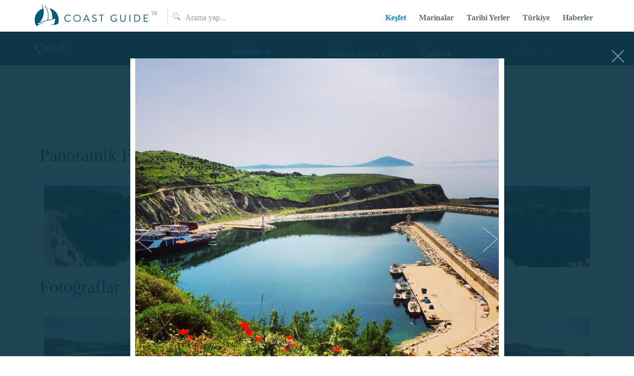

--- FILE ---
content_type: text/html; charset=UTF-8
request_url: https://www.coastguidetr.com/tr/fotograflar/50016/cinarli/theather/7f5c0d1922e43c83556f10ab5ca12821_m
body_size: 8276
content:
<!DOCTYPE html>
<html prefix="og: http://ogp.me/ns#" class="no-js" lang="tr">
<head>
	<!-- Google tag (gtag.js) -->
	<script async src="https://www.googletagmanager.com/gtag/js?id=G-WWLJBPBGJ9"></script>
	<script>
		window.dataLayer = window.dataLayer || [];
		function gtag(){dataLayer.push(arguments);}
		gtag('js', new Date());

		gtag('config', 'G-WWLJBPBGJ9');
	</script>
	<title>Çınarlı Fotoğraflar - Coast Guide TR</title>
	<meta charset="utf-8">
	<meta http-equiv="X-UA-Compatible" content="IE=edge">
	<meta name="viewport" content="width=device-width, initial-scale=1, maximum-scale=1">
	<meta name="author" content="Coast Guide TR">
	<meta name="description" content="Türkiye'nin dijital kıyı rehberi. Denizcilerin ihtiyaç duyabileceği tüm bilgiler, görseller, deniz haritaları ve imkanlar ve daha fazlası Coast Guide TR'de. Türkiye kıyılarını keşfetmek Coast Guide TR ile çok kolay." lang="tr">
	<meta name="keywords" content="fotoğraf,panoramik fotoğraf">
	<meta property="fb:app_id" content="200216430015026" />
	<meta property="og:site_name" content="Coast Guide TR"/>
	<meta property="og:type" content="website" />
	<meta property="twitter:site" content="@coastguidetr">
	<meta property="twitter:creator" content="@coastguidetr">
	<meta property="og:title" content="Çınarlı Fotoğraflar - Coast Guide TR" />
	<meta property="og:url" content="https://www.coastguidetr.com/tr/fotograflar/50016/cinarli/theather/7f5c0d1922e43c83556f10ab5ca12821_m" />
	<meta property="og:description" content="Türkiye'nin dijital kıyı rehberi. Denizcilerin ihtiyaç duyabileceği tüm bilgiler, görseller, deniz haritaları ve imkanlar ve daha fazlası Coast Guide TR'de. Türkiye kıyılarını keşfetmek Coast Guide TR ile çok kolay." />
	<meta property="og:locale" content="tr_TR" />
	<meta property="og:locale:alternate" content="en_US" />
	<meta property="twitter:title" content="Çınarlı Fotoğraflar - Coast Guide TR" />
	<meta property="twitter:description" content="Türkiye'nin dijital kıyı rehberi. Denizcilerin ihtiyaç duyabileceği tüm bilgiler, görseller, deniz haritaları ve imkanlar ve daha fazlası Coast Guide TR'de. Türkiye kıyılarını keşfetmek Coast Guide TR ile çok kolay." />
	<meta property="twitter:card" content="photo">
	<meta property="twitter:image" content="https://static.coastguidetr.com/m/7f5c0d1922e43c83556f10ab5ca12821_m.jpg">
	<meta property="twitter:url" content="https://www.coastguidetr.com/tr/fotograflar/50016/cinarli/theather/7f5c0d1922e43c83556f10ab5ca12821_m">
	<meta property="og:image" content="https://static.coastguidetr.com/m/7f5c0d1922e43c83556f10ab5ca12821_m.jpg">
	<meta property="og:image:type" content="image/jpeg">
		<noscript><meta http-equiv='refresh' content='0; url=/tr/hata/nojs'></noscript>
	<link rel="icon" href="https://www.coastguidetr.com/favicon.ico" type="image/x-icon" />
	<link rel="shortcut icon" href="https://www.coastguidetr.com/favicon.ico" type="image/x-icon" />
	<link rel="shortcut icon" href="https://www.coastguidetr.com/favicon.ico" type="image/vnd.microsoft.icon" />
	<link rel="search" type="application/opensearchdescription+xml" href="https://www.coastguidetr.com/opensearch?locale=tr_TR" title="Coast Guide TR Arama">
	<script src="https://static.coastguidetr.com/js/jquery-1.11.2.min.js?v=1424513150"></script>
	<link rel="stylesheet" href="https://static.coastguidetr.com/css/feedback.css" type="text/css" />
<link rel="stylesheet" href="https://static.coastguidetr.com/css/photos.css?v=1673744550" type="text/css" />
	</head>
<body>
	<header>
		<div class="grid">
						<div class="mobile-menu-icon">
				<span id="menu-icon" class="menu-icon">
					<span></span>
				</span>
				<script type="text/javascript">
				$("#menu-icon").click(function () {
					$(this).toggleClass('active');
					$("#mobile-menu").toggleClass('collapsed');
					$("#menu-list").toggleClass('collapsed');
					$('html').toggleClass('fixed');
				});
				</script>
			</div>
			<div id="mobile-menu" class="mobile-menu collapsed">
				<ul id="menu-list" class="menu-list collapsed">
					<li class="search">
					<form id="cgtr_mobile_search" method="post" action="/tr/arama">
						<label for="mobileSearchHeader"><span></span></label>
						<input id="mobileSearchHeader" autocomplete="off" type="text" placeholder="Arama yap...">
					</form>
					<div id="mobile-search-suggestions" class="search-suggestions hidden">
					<span id="mobile-search-suggestions-close" class="btn_close"></span>
						<ul>
						</ul>
						<a href="#" onclick="searchResultsAllMobile();" id="search-all-results" class="search-allResults">TÜM SONUÇLAR →</a>
					</div> 
					</li>
					<li><a href="#"class="active" onclick="ga('send', 'event', 'button', 'click', 'menu explore');" title="Keşfet">Keşfet</a></li>
					<li><a href="/tr/marinalar" onclick="ga('send', 'event', 'button', 'click', 'menu marinas');" title="Marinalar">Marinalar</a></li>
					<li><a href="/tr/tarihi-yerler" onclick="ga('send', 'event', 'button', 'click', 'menu historic site');" title="Tarihi Yerler">Tarihi Yerler</a></li>
					<li><a href="/tr/turkiye" onclick="ga('send', 'event', 'button', 'click', 'menu turkey');" title="Türkiye">Türkiye</a></li>
					<li><a href="/tr/haberler" onclick="ga('send', 'event', 'button', 'click', 'menu news');" title="Haberler">Haberler</a></li>					
				</ul>
			</div>
						<div class="col-1-2">
								<h1><a href="/tr" onclick="ga('send', 'event', 'button', 'click', 'menu home');" title="">Coast Guide TR</a></h1>
				<div class="col-1-5 search">
					<form id="cgtr_search" method="post" action="/tr/arama">
						<label for="searchHeader"><span></span></label>
						<input id="searchHeader" autocomplete="off" type="text" placeholder="Arama yap...">
					</form>
					<div id="search-suggestions" class="col-1-1 search-suggestions hidden">
					<span id="search-suggestions-close" class="btn_close"></span>
						<ul>
						</ul>
						<a href="#" onclick="searchResultsAll();" id="search-all-results" class="search-allResults">TÜM SONUÇLAR →</a>
					</div> 
				</div><!-- col-1-5 -->
							</div>
						<div class="col-1-2 second">
				<ul>
					<li><a href="#"class="active" onclick="ga('send', 'event', 'button', 'click', 'menu explore');" title="Keşfet">Keşfet</a></li>
					<li><a href="/tr/marinalar" onclick="ga('send', 'event', 'button', 'click', 'menu marinas');" title="Marinalar">Marinalar</a></li>
					<li><a href="/tr/tarihi-yerler" onclick="ga('send', 'event', 'button', 'click', 'menu historic site');" title="Tarihi Yerler">Tarihi Yerler</a></li>
					<li><a href="/tr/turkiye" onclick="ga('send', 'event', 'button', 'click', 'menu turkey');" title="Türkiye">Türkiye</a></li>
					<li><a href="/tr/haberler" onclick="ga('send', 'event', 'button', 'click', 'menu news');" title="Haberler">Haberler</a></li>
					<!--
										<li id="profile-menu-item" class="logged-in">
						<a href="#" title=""><img src="https://s3.amazonaws.com/uifaces/faces/twitter/rssems/128.jpg" alt=""> <span></span></a>
					</li>
										-->
				</ul>
			</div><!-- col-1-2 -->
					</div><!-- grid -->
	</header>
	<style>
	.hidden {display:none;}
	ins.adsbygoogle[data-ad-status="unfilled"] {
    	display: none !important;
	}
	</style><section class="filterNav" id="sticker">
	<div class="grid">
		<div class="col-1-3">
			<a href="#" class="logo-white">Coast Guide TR</a>
			<h2>Çınarlı</h2>
		</div><!-- col-1-3 -->
		<div class="col-1-6">
			<div class="topArea selected">
				<span>BÖLGE</span>
				<div class="title">Marmara</div>
			</div><!-- topArea -->
						<div class="bottomArea" style="display:none;">
				<div class="selectWrapper nano">
					<ul class="nano-content">
																		<li><a href="https://www.coastguidetr.com/tr/bolge/5/marmara">Marmara</a></li>
																								<li><a href="https://www.coastguidetr.com/tr/bolge/6/canakkale">Çanakkale</a></li>
																								<li><a href="https://www.coastguidetr.com/tr/bolge/7/balikesir">Balıkesir</a></li>
																								<li><a href="https://www.coastguidetr.com/tr/bolge/8/izmir">İzmir</a></li>
																								<li><a href="https://www.coastguidetr.com/tr/bolge/9/aydin">Aydın</a></li>
																								<li><a href="https://www.coastguidetr.com/tr/bolge/10/mugla">Muğla</a></li>
																								<li><a href="https://www.coastguidetr.com/tr/bolge/11/antalya">Antalya</a></li>
																	</ul>
				</div><!-- selectWrapper -->
			</div><!-- bottomArea -->
					</div><!-- col-1-6 -->
		<div class="col-1-6">
			<div class="topArea selected">
				<span>KÖRFEZ</span>
				<div class="title">Marmara Denizi</div>
			</div><!-- topArea -->
						<div class="bottomArea" style="display:none;">
				<div class="selectWrapper nano">
					<ul class="nano-content">
																		<li><a href="https://www.coastguidetr.com/tr/korfez/500/marmara-denizi">Marmara Denizi</a></li>
																	</ul>
				</div><!-- selectWrapper -->
			</div><!-- bottomArea -->
					</div><!-- col-1-6 -->
		<div class="col-1-6">
			<div class="topArea selected">
				<span>KOY</span> 
				<div class="title">Çınarlı</div>
			</div><!-- topArea -->
						<div class="bottomArea" style="display:none;">
				<div class="selectWrapper nano">
					<ul class="nano-content">
												<li><a href="https://www.coastguidetr.com/tr/koy/50007/heybeliada">Heybeliada</a></li>
												<li><a href="https://www.coastguidetr.com/tr/koy/50008/buyukada">Büyükada</a></li>
												<li><a href="https://www.coastguidetr.com/tr/koy/50011/esenkoy">Esenköy</a></li>
												<li><a href="https://www.coastguidetr.com/tr/koy/50012/trilye">Trilye</a></li>
												<li><a href="https://www.coastguidetr.com/tr/koy/50013/bandirma-barinagi">Bandırma Barınağı</a></li>
												<li><a href="https://www.coastguidetr.com/tr/koy/50014/pasalimani-adasi">Paşalimanı Adası</a></li>
												<li><a href="https://www.coastguidetr.com/tr/koy/50015/avsa-adasi-yigitler-barinagi">Avşa Adası Yiğitler Barınağı</a></li>
												<li><a href="https://www.coastguidetr.com/tr/koy/50016/cinarli">Çınarlı</a></li>
												<li><a href="https://www.coastguidetr.com/tr/koy/50017/marmara-adasi-barinagi">Marmara Adası Barınağı</a></li>
												<li><a href="https://www.coastguidetr.com/tr/koy/50018/asmali">Asmalı</a></li>
												<li><a href="https://www.coastguidetr.com/tr/koy/50019/marmara-adasi-saraylar">Marmara Adası Saraylar</a></li>
												<li><a href="https://www.coastguidetr.com/tr/koy/50020/sarkoy">Şarköy</a></li>
												<li><a href="https://www.coastguidetr.com/tr/koy/50021/murefte">Mürefte</a></li>
												<li><a href="https://www.coastguidetr.com/tr/koy/50022/tekirdag">Tekirdağ</a></li>
											</ul>
				</div><!-- selectWrapper -->
			</div><!-- bottomArea -->
					</div><!-- col-1-6 -->
		<div class="col-1-6">
			<div class="topArea notNow">
				<span>MARİNA</span>
				<div class="title">Seçiniz...</div>
			</div><!-- topArea -->
						<div class="bottomArea" style="display:none;">
				<div class="selectWrapper nano">
					<ul class="nano-content">
												<li><a href="https://www.coastguidetr.com/tr/marina/500010101/istmarin-tarabya-marina">İstmarin Tarabya Marina</a></li>
												<li><a href="https://www.coastguidetr.com/tr/marina/500020101/istmarin-istinye-marina">İstmarin İstinye Marina</a></li>
												<li><a href="https://www.coastguidetr.com/tr/marina/500030101/atakoy-marina">Ataköy Marina</a></li>
												<li><a href="https://www.coastguidetr.com/tr/marina/500040101/west-istanbul-marina">West İstanbul Marina</a></li>
												<li><a href="https://www.coastguidetr.com/tr/marina/500040102/kiyi-istanbul-marina">Kıyı İstanbul Marina</a></li>
												<li><a href="https://www.coastguidetr.com/tr/marina/500050101/guzelce-marina">Güzelce Marina</a></li>
												<li><a href="https://www.coastguidetr.com/tr/marina/500060101/kalamis-fenerbahce-setur-marina">Kalamış - Fenerbahçe Setur Marina</a></li>
												<li><a href="https://www.coastguidetr.com/tr/marina/500060102/viaport-marina">Viaport Marina</a></li>
												<li><a href="https://www.coastguidetr.com/tr/marina/500090101/marinturk-pendik-marina-city-port">Marintürk Pendik Marina (City Port)</a></li>
												<li><a href="https://www.coastguidetr.com/tr/marina/5000100101/yalova-setur-marina">Yalova Setur Marina</a></li>
											</ul>
				</div><!-- selectWrapper -->
			</div><!-- bottomArea -->
					</div><!-- col-1-6 -->


	</div><!-- grid -->
</section><script>
var width, height, galleryWidth, innerHeight;
function photoWidgetHeight(src) {
    	var image = new Image();
		width, height, galleryWidth, innerHeight = window.innerHeight;
		image.onload = function() {
			width = this.width;
			height = this.height;
      galleryWidth = Math.floor((innerHeight - 64) * (width / height));
			$("#popup-content").attr("style","width:"+galleryWidth+"px");
		};
		image.src = src;
	}
</script>
<div id="theather-popup" class="popup">
	<div id="popup-content" class="grid popup-content" style="height:540px;" >
		<div class="col-1-1">
			<ul id="social-tools" class="socialLinks abs active">
				<li><a href="javascript:void(0)" onclick="theatherFacebookShare();" class="icon-fb"><span></span></a></li>
				<li><a href="javascript:void(0)" onclick="theatherTwitterShare();" class="icon-tw"><span></span></a></li>
				<li><a href="javascript:void(0);" onclick="whatsappShare()" class="icon-w"><span></span></a></li>
			</ul>
			<script>
						photoWidgetHeight("https://static.coastguidetr.com/m/7f5c0d1922e43c83556f10ab5ca12821_m.jpg");
						</script>
			<div class="relative">
				<a href="javascript:void(0)" onclick="prev();ga('send', 'event', 'button', 'click', 'prev', 'photo widget','v2');"><span class="icn-arrow left"></span></a><a href="javascript:void(0)" onclick="next();ga('send', 'event', 'button', 'click', 'next', 'photo widget','v2');"><span class="icn-arrow right"></span></a>
				<div class="transparent"></div>
				<img id="main-image" data-med="7f5c0d1922e43c83556f10ab5ca12821_m" src="https://static.coastguidetr.com/m/7f5c0d1922e43c83556f10ab5ca12821_m.jpg" alt="" class="main-img">
			</div>
		</div><!-- col-2-3 -->
	</div><!-- popup-content -->
	<span class="popup-overlay" onclick="hideTheather()"><span></span></span>
</div><!-- popup -->
	<section class="selection">
				<!-- cgtr_horizontal_top -->
		<div style="margin-bottom: 10px; position: relative; width: 720px; height: 90px;margin: 10px auto">
			<ins class="adsbygoogle"
    		style="display:block;width:728px;height:90px"
    		data-ad-client="ca-pub-5778413189217032"
    		data-ad-slot="2707144147"></ins>
		</div>
						<div class="grid">
			<h2>Panoramik Fotoğraflar</h2>
		</div>
		<div class="grid selectedPlaces">
			<ul>
								<li class="col-1-4" id="img1">
					<a href="javascript:void(0)" onclick="openTheather('7dfa289b6bacd57f2ab4bfd044ee84cf','0','850c655da529dc1831863b2968f2aee4_m','pm');">
						<span class="photoWrap"><img src="https://static.coastguidetr.com/pt/89880d6d75df4227234d70be51b9bf70_t.jpg" alt=""></span>
						<span class="go"></span>
					</a>
				</li>
												<li class="col-1-4" id="img2">
					<a href="javascript:void(0)" onclick="openTheather('7015282abb2d1a3e5f5f02766f6dc6ed','1','5e2f45d5387a1af25a83de958ec95a43_m','pm');">
						<span class="photoWrap"><img src="https://static.coastguidetr.com/pt/5ff0d379bb3b475050c030f0bdfa21a5_t.jpg" alt=""></span>
						<span class="go"></span>
					</a>
				</li>
												<li class="col-1-4" id="img3">
					<a href="javascript:void(0)" onclick="openTheather('9f236a2e242f22ae316105ade6cb84b7','2','fe1a9c91d4b1f0d6281f42c2dc842130_m','pm');">
						<span class="photoWrap"><img src="https://static.coastguidetr.com/pt/c0292bad06eb798edb524cb4d9c2e26f_t.jpg" alt=""></span>
						<span class="go"></span>
					</a>
				</li>
												<li class="col-1-4" id="img4">
					<a href="javascript:void(0)" onclick="openTheather('6b701cd5edd71bde48038bd86844833c','3','3145ec98d7c54b0a1330ecd0c3404d3e_m','pm');">
						<span class="photoWrap"><img src="https://static.coastguidetr.com/pt/16388382fc1ab1fb09272fab741cd721_t.jpg" alt=""></span>
						<span class="go"></span>
					</a>
				</li>
											</ul>
		</div><!-- grid -->
				<div class="grid">
			<h2>Fotoğraflar</h2>
		</div>
		<div class="grid selectedPlaces">
			<ul>
								<li class="col-1-4" id="img1">
					<a href="javascript:void(0)" onclick="openTheather('20b5b23d2c44a9e2718e23ea47e07a1a','4','7f5c0d1922e43c83556f10ab5ca12821_m','m');">
						<span class="photoWrap"><img src="https://static.coastguidetr.com/t/21e5b81dddb3b30a02b38131ef4ec0cd_t.jpg" alt=""></span>
						<span class="go"></span>
					</a>
				</li>
												<li class="col-1-4" id="img2">
					<a href="javascript:void(0)" onclick="openTheather('f1a93a2b0246586aa139e3ef47046dee','5','3f4971bb35c90a87c0c0311482a4e78f_m','m');">
						<span class="photoWrap"><img src="https://static.coastguidetr.com/t/d8b647dbb2623df6a482d72e6a5c7d92_t.jpg" alt=""></span>
						<span class="go"></span>
					</a>
				</li>
												<li class="col-1-4" id="img3">
					<a href="javascript:void(0)" onclick="openTheather('18e8b800dee907dca9418441f190e076','6','bf7eb167583fe5d825494e117b489900_m','m');">
						<span class="photoWrap"><img src="https://static.coastguidetr.com/t/57b30ef1ac938479428aca72414d0d81_t.jpg" alt=""></span>
						<span class="go"></span>
					</a>
				</li>
												<li class="col-1-4" id="img4">
					<a href="javascript:void(0)" onclick="openTheather('773f66791190518c7af42ed1ad744590','7','fff129dba88fb98609aef8c2004827c4_m','m');">
						<span class="photoWrap"><img src="https://static.coastguidetr.com/t/aae5861ff60b148cec8c2f8f66e40e81_t.jpg" alt=""></span>
						<span class="go"></span>
					</a>
				</li>
												<li class="col-1-4" id="img5">
					<a href="javascript:void(0)" onclick="openTheather('73debc5b1f053aefa1d644ba833bda08','8','7c5f9f105e4db3ca18bb6ca7704d20d0_m','m');">
						<span class="photoWrap"><img src="https://static.coastguidetr.com/t/2e7ad136add4314954d3f06cf85e3c9a_t.jpg" alt=""></span>
						<span class="go"></span>
					</a>
				</li>
												<li class="col-1-4" id="img6">
					<a href="javascript:void(0)" onclick="openTheather('60faf1162c8d20f44d60179a50795cad','9','361dbff46cdc786f2b1941a691e43404_m','m');">
						<span class="photoWrap"><img src="https://static.coastguidetr.com/t/a3e7fa202240ecf3045aee1c3bc0fd34_t.jpg" alt=""></span>
						<span class="go"></span>
					</a>
				</li>
												<li class="col-1-4" id="img7">
					<a href="javascript:void(0)" onclick="openTheather('6e7d688fd765f71cbfdeb8e07a5c7017','10','7a47bf7f81865e208ab20711086012d0_m','m');">
						<span class="photoWrap"><img src="https://static.coastguidetr.com/t/0d3c0efe095263e3cd06e1d624e09c06_t.jpg" alt=""></span>
						<span class="go"></span>
					</a>
				</li>
												<li class="col-1-4" id="img8">
					<a href="javascript:void(0)" onclick="openTheather('ccf9e332fb855c123192e35ba8f8edc5','11','a9e41ae11d5b5a7b2f65ec25acd474ef_m','m');">
						<span class="photoWrap"><img src="https://static.coastguidetr.com/t/3a12020693115b503acd93994cfdc05b_t.jpg" alt=""></span>
						<span class="go"></span>
					</a>
				</li>
												<li class="col-1-4" id="img9">
					<a href="javascript:void(0)" onclick="openTheather('7920e3702caa598c751468cdaef4bca5','12','31cdd0c8299a45e941d650c2dfc41996_m','m');">
						<span class="photoWrap"><img src="https://static.coastguidetr.com/t/8e130e74311643c7a55873fe4bc4ab16_t.jpg" alt=""></span>
						<span class="go"></span>
					</a>
				</li>
												<li class="col-1-4" id="img10">
					<a href="javascript:void(0)" onclick="openTheather('a0fe43942b67f8deb79151e87d05ec0b','13','b6df63854ace1a23b93389f1081b92dd_m','m');">
						<span class="photoWrap"><img src="https://static.coastguidetr.com/t/e19d99f0dfd632a0b022399c30982a65_t.jpg" alt=""></span>
						<span class="go"></span>
					</a>
				</li>
												<li class="col-1-4" id="img11">
					<a href="javascript:void(0)" onclick="openTheather('fd66b92b964c1dc766be302f95cc4374','14','30b2d689e7910c6cb21723a97cc1e30d_m','m');">
						<span class="photoWrap"><img src="https://static.coastguidetr.com/t/c7190a4b7aa4481f67b2149fc9c73003_t.jpg" alt=""></span>
						<span class="go"></span>
					</a>
				</li>
											</ul>
		</div><!-- grid -->
	</section><!-- selection -->
	<script>
	
	var p = [{"d":"7dfa289b6bacd57f2ab4bfd044ee84cf","t":"pm","i":"850c655da529dc1831863b2968f2aee4_m","ty":"pn"},{"d":"7015282abb2d1a3e5f5f02766f6dc6ed","t":"pm","i":"5e2f45d5387a1af25a83de958ec95a43_m","ty":"pn"},{"d":"9f236a2e242f22ae316105ade6cb84b7","t":"pm","i":"fe1a9c91d4b1f0d6281f42c2dc842130_m","ty":"pn"},{"d":"6b701cd5edd71bde48038bd86844833c","t":"pm","i":"3145ec98d7c54b0a1330ecd0c3404d3e_m","ty":"pn"},{"d":"20b5b23d2c44a9e2718e23ea47e07a1a","t":"m","i":"7f5c0d1922e43c83556f10ab5ca12821_m","ty":"p"},{"d":"f1a93a2b0246586aa139e3ef47046dee","t":"m","i":"3f4971bb35c90a87c0c0311482a4e78f_m","ty":"p"},{"d":"18e8b800dee907dca9418441f190e076","t":"m","i":"bf7eb167583fe5d825494e117b489900_m","ty":"p"},{"d":"773f66791190518c7af42ed1ad744590","t":"m","i":"fff129dba88fb98609aef8c2004827c4_m","ty":"p"},{"d":"73debc5b1f053aefa1d644ba833bda08","t":"m","i":"7c5f9f105e4db3ca18bb6ca7704d20d0_m","ty":"p"},{"d":"60faf1162c8d20f44d60179a50795cad","t":"m","i":"361dbff46cdc786f2b1941a691e43404_m","ty":"p"},{"d":"6e7d688fd765f71cbfdeb8e07a5c7017","t":"m","i":"7a47bf7f81865e208ab20711086012d0_m","ty":"p"},{"d":"ccf9e332fb855c123192e35ba8f8edc5","t":"m","i":"a9e41ae11d5b5a7b2f65ec25acd474ef_m","ty":"p"},{"d":"7920e3702caa598c751468cdaef4bca5","t":"m","i":"31cdd0c8299a45e941d650c2dfc41996_m","ty":"p"},{"d":"a0fe43942b67f8deb79151e87d05ec0b","t":"m","i":"b6df63854ace1a23b93389f1081b92dd_m","ty":"p"},{"d":"fd66b92b964c1dc766be302f95cc4374","t":"m","i":"30b2d689e7910c6cb21723a97cc1e30d_m","ty":"p"}];
	var max = p.length - 1;
	var cur_index = 3;

	function prev() {
		if (--cur_index < 0) {
			cur_index = max;
		}
		arrow = true;
		if (p[cur_index].ty == 'm')
			openTheather(p[cur_index].d, cur_index, p[cur_index].i, p[cur_index].t, 'map');
		else
			openTheather(p[cur_index].d, cur_index, p[cur_index].i, p[cur_index].t);
	}

	function next() {
		if (++cur_index > max) {
			cur_index = 0;
		}
		arrow = true;
		if (p[cur_index].ty == 'm')
			openTheather(p[cur_index].d, cur_index, p[cur_index].i, p[cur_index].t, 'map');
		else
			openTheather(p[cur_index].d, cur_index, p[cur_index].i, p[cur_index].t);
	}

	var isTheather = 1;
	var isPanoramic = 0;
	var arrow = false;

	function openTheather(photoId, order, photoUrl, photoType, mapType) {
		cur_index = order;
		if (!arrow) {
			if ($("#theather-popup").hasClass('hidden')) {
				$("#theather-popup").removeClass('hidden');
				arrow = true;
			} else {
				$("#theather-popup").toggle();
				arrow = false;
			}
		}
		$("#main-image").attr("data-med",photoUrl);
		if (!photoType) {
			photoType = 'm';
		} else {
				if (photoType == 'pm') {
					isPanoramic = 1;
					ga('send', 'event', 'widgets', 'open', 'panoramic', photoUrl, photoId);
				} else {
					isPanoramic = 0;
					ga('send', 'event', 'widgets', 'open', 'photo', photoUrl, photoId);
				}
				if ($("#social-tools").hasClass('hidden'))
					$("#social-tools").removeClass('hidden');
				$("#main-image").attr("src","https://static.coastguidetr.com/"+photoType+"/"+photoUrl+".jpg");
				photoWidgetHeight("https://static.coastguidetr.com/"+photoType+"/"+photoUrl+".jpg");
		}
	}
	//ga('send', 'event', 'widgets', 'open', 'panoramic', photoUrl, photoId);
	function findTheatherIndex(photoId) {
		for (var key in p) {
    		value = p[key];
    		if (value.i == photoId) {
    			cur_index = key;
    		}
		}
	}
		findTheatherIndex('7f5c0d1922e43c83556f10ab5ca12821_m');
		function hideTheather() {
		if (!$("#theather-popup").hasClass('hidden')) {
			$("#theather-popup").addClass('hidden');
			arrow = false;
			ga('send', 'event', 'widgets', 'hide', 'photo widget','v2');
		}
	}

	document.onkeydown = keyboardTheatherKey;

	function keyboardTheatherKey(e) {

    	e = e || window.event;

    	if (e.keyCode == '37') {
       		prev();
       		ga('send', 'event', 'keyboard', 'prev', 'photo widget','v2');
    	} else if (e.keyCode == '39') {
       		next();
       		ga('send', 'event', 'keyboard', 'next', 'photo widget','v2');
    	} else if (e.keyCode == '27'){
    		ga('send', 'event', 'keyboard', 'exit', 'photo widget','v2');
    		if (!$("#theather-popup").hasClass('hidden')) {
				$("#theather-popup").addClass('hidden');
				arrow = false;
			}
    	}
	}

	function theatherFacebookShare() {
		current_url = window.location.href.split('?')[0];
		if (isTheather) {
			var base_arr = current_url.split('/');
			base_arr.pop();
			if (window.location.href.indexOf("panoramic") > -1) {
				base_arr.pop();
			}
			new_url = base_arr.join('/')+'/'+$("#main-image").attr('data-med');
			if(isPanoramic)
				new_url += '/panoramic';
		} else {
			new_url = current_url+'/theather/'+$("#main-image").attr('data-med');
			if(isPanoramic)
				new_url += '/panoramic';
		}
		facebookShare('theather', new_url);
	}

	function theatherTwitterShare() {
		current_url = window.location.href.split('?')[0];
		if (isTheather) {
			var base_arr = current_url.split('/');
			base_arr.pop();
			if (window.location.href.indexOf("panoramic") > -1) {
				base_arr.pop();
			}
			new_url = base_arr.join('/')+'/'+$("#main-image").attr('data-med');
			if(isPanoramic)
				new_url += '/panoramic';
		} else {
			new_url = current_url+'/theather/'+$("#main-image").attr('data-med');
			if(isPanoramic)
				new_url += '/panoramic';
		}
		twitterShare('theather', new_url);
	}
	</script>
			<footer>
				<div class="grid">
			<div class="col-1-6">
				<div class="title">BİZ</div>
				<ul>
					<li><a href="/tr/hakkimizda" onclick="ga('send', 'event', 'button', 'click', 'footer about');">Hakkımızda</a></li>
					
										<li><a href="/tr/iletisim" onclick="ga('send', 'event', 'button', 'click', 'footer contact');">İletişim</a></li>
					
				</ul>
			</div><!-- col-1-6 -->

			<div class="col-1-6">
				<div class="title">ÖZELLİKLER</div>
				<ul>
					<li><a title="Yakında - Soon" href="#" onclick="ga('send', 'event', 'button', 'click', 'footer mobile');">Mobil</a></li>
									</ul>
			</div><!-- col-1-6 -->


			<div class="col-1-6">
				<div class="title">DİĞER</div>
				<ul>
					<li><a href="/tr/kullanim-kosullari" onclick="ga('send', 'event', 'button', 'click', 'footer terms');">Kullanım Koşulları</a></li>
					<li><a href="/tr/gizlilik" onclick="ga('send', 'event', 'button', 'click', 'footer privacy');">Gizlilik Politikası</a></li>
					<li><a href="/tr/geri-bildirim" onclick="ga('send', 'event', 'button', 'click', 'footer feedback');">Geri Bildirim</a></li>
				</ul>
			</div><!-- col-1-6 -->
			<div class="col-1-2">
				<div class="col-1-6">&nbsp;</div>
				<div class="col-2-3">
					<div class="title">BİZİ TAKİP EDEBİLİRSİNİZ:</div>
						<ul class="socialLinks">
							<li><a href="https://www.facebook.com/coastguidetr" onclick="ga('send', 'event', 'button', 'click', 'footer social facebook');"  target="_blank" title="Facebook" class="icon-fb"><span></span></a></li>
							<li><a href="https://www.twitter.com/coastguidetr" onclick="ga('send', 'event', 'button', 'click', 'footer social twitter');" target="_blank" title="Twitter" class="icon-tw"><span></span></a></li>
							<li><a href="https://www.instagram.com/coastguidetr" onclick="ga('send', 'event', 'button', 'click', 'footer social instagram');" target="_blank" title="Instagram" class="icon-i"><span></span></a></li>
							<li><a href="https://www.youtube.com/@coastguidetr" onclick="ga('send', 'event', 'button', 'click', 'footer social youtube');" target="_blank" title="" class="icon-yt"><span></span></a></li>
						</ul>
				</div>
			</div>
		</div>
				
		<div class="grid bottom">
			<ul class="language">
				<li><a href="">EN</a></li>
				<li><a href="#"class="active">TR</a></li>
			</ul>
			<p class="copyright">Telif Hakları © 2025 Coast Guide TR. Tüm hakları saklıdır.</p>

		</div>
	</footer>	<script src="https://static.coastguidetr.com/js/main.js?v=1673744550"></script>
	<script src="https://static.coastguidetr.com/js/plugins/jquery.minimalect.min.js?v=1673744550"></script>
	<script src="https://static.coastguidetr.com/js/plugin.js?v=1673744550"></script>
	<script src="https://static.coastguidetr.com/js/plugins/jquery.nanoscroller.min.js?v=1673744550"></script>
	<script src="https://static.coastguidetr.com/js/plugins/jquery.sticky.js?v=1673744550"></script>
			<!-- Silinecek -->
	<script>
	var language = 'tr';var shareUrl = ''; var page_url = '';
	$(document).ready(function() {
		$( "#profile-menu-item" ).click(function() {
			$( "#profile-menu" ).toggleClass('hidden');
		});
		$("#searchHeader").keyup(function() {
				if ($(this).val().length >= 3) {
					query = $(this).val();
					if (query.length >= 3) {
						var language = 'tr';
						$.get(window.location.protocol+'//'+window.location.host+"/search/autocomplete/"+language
							+'/'+ replaceAll(query,' ','+')).done(function(data) { 
							if (data.status == '200') { 
								$("#search-suggestions").removeClass('hidden');
								$("#search-suggestions ul").empty();
								for (result in data.result) {
									content = '<li><a href="'+data.result[result].url+'">';
									content += '<span>'+data.result[result].type+'</span><strong>'+data.result[result].name+'</strong></a></li>';
									$("#search-suggestions ul").append(content); 		
								}
								if (language == 'tr')
									lang_search = 'arama';
								else
									lang_search = 'search';
								$("#search-all-results").attr('href',window.location.protocol+'//'+window.location.host+'/'+language+'/'+lang_search+'?q='+replaceAll(query,' ','+'));
							} else {
								$("#search-suggestions ul").empty();
								$("#search-all-results").attr('href','#');
							}
						});
					}
				} else {
					$("#search-suggestions").addClass('hidden');
					$("#search-all-results").attr('href','#');
				}			
			});
			$("#mobileSearchHeader").keyup(function() {
				if ($(this).val().length >= 2) {
					query = $(this).val();
					if (query.length >= 2) {
						var language = 'tr';
						$.get(window.location.protocol+'//'+window.location.host+"/search/autocomplete/"+language
							+'/'+ replaceAll(query,' ','+')).done(function(data) { 
							if (data.status == '200') { 
								$("#mobile-search-suggestions").removeClass('hidden');
								$("#mobile-search-suggestions ul").empty();
								for (result in data.result) {
									content = '<li><a href="'+data.result[result].url+'">';
									content += '<span>'+data.result[result].type+'</span><strong>'+data.result[result].name+'</strong></a></li>';
									$("#mobile-search-suggestions ul").append(content); 		
								}
								if (language == 'tr')
									lang_search = 'arama';
								else
									lang_search = 'search';
								$("#mobile-search-all-results").attr('href',window.location.protocol+'//'+window.location.host+'/'+language+'/'+lang_search+'?q='+replaceAll(query,' ','+'));
							} else {
								$("#mobile-search-suggestions ul").empty();
								$("#mobile-search-all-results").attr('href','#');
							}
						});
					}
				} else {
					$("#mobile-search-suggestions").addClass('hidden');
					$("#mobile-search-all-results").attr('href','#');
				}			
			});
			$("#cgtr_search").submit(function(event) {
				event.preventDefault();
				if (language == 'tr')
					lang_search = 'arama';
				else
					lang_search = 'search';
				ga('send', 'event', 'search', 'submit', $("#searchHeader").val(), window.location.href.split('?')[0]);
				window.location.href = window.location.protocol+'//'+window.location.host+'/'+language+'/'+lang_search+'?q='+
				replaceAll($("#searchHeader").val(),' ','+');
			});
			$("#cgtr_mobile_search").submit(function(event) {
				event.preventDefault();
				if (language == 'tr')
					lang_search = 'arama';
				else
					lang_search = 'search';
				ga('send', 'event', 'search', 'submit', $("#mobileSearchHeader").val(), window.location.href.split('?')[0]);
				window.location.href = window.location.protocol+'//'+window.location.host+'/'+language+'/'+lang_search+'?q='+
				replaceAll($("#mobileSearchHeader").val(),' ','+');
			});
			$("#search-suggestions-close").click(function() {
				ga('send', 'event', 'button', 'close', 'search suggestion', window.location.href.split('?')[0]);
				$("#search-suggestions").addClass('hidden');
			});
			$("#mobile-search-suggestions-close").click(function() {
				ga('send', 'event', 'button', 'close', 'search suggestion', window.location.href.split('?')[0]);
				$("#mobile-search-suggestions").addClass('hidden');
				$("#mobileSearchHeader").val('');
			});
			function escapeRegExp(string) {
				return string.replace('/([.*+?^=!:${}()|\[\]\/\\])/g', "\\$1");
			}
			function replaceAll(string, find, replace) {
				return string.replace(new RegExp(escapeRegExp(find), 'g'), replace);
			}
		var popular_marinas, popular_bays;
		$("#marinas_btn").click(function() { 
			$("#marinas_btn").addClass('active');
			$("#bays_btn").removeClass('active');
			if (typeof popular_marinas != 'undefined') {
				$("#populars ul").empty();
				$("#populars ul").html(popular_marinas); 	
			} else {
				var language = 'tr';
				$.get(window.location.protocol+'//'+window.location.host+"/populars/marina/"+language).done(function(data) {
					if (data.status == '200') {
						popular_bays = $("#populars ul").html();
						$("#populars ul").empty();
						for (key in data.populars) {
							content = '<li class="col-1-4">';
							content += '<a href="'+data.populars[key].url+'" onclick="ga("send", "event", "widgets", "click", "populars - marina", "'+data.populars[key].url+'");">';
							content += '<span class="photoWrap"><img src="'+data.populars[key].thumbnail+'" alt="'+data.populars[key].name_title+'"></span>';
							content += '<h4>'+data.populars[key].name_title+'</h4>';
							<!--content += '<span class="rating"><span></span>'+data.populars[key].rating+'/10--></span>'-->
							content += '<span class="go"></span></a></li>';

							$("#populars ul").append(content); 		
						}
						popular_marinas = $("#populars ul").html();
					} 
				});		
			}
		});

		$("#bays_btn").click(function() { 
			if (typeof popular_bays != 'undefined') {
				$("#marinas_btn").removeClass('active');
				$("#bays_btn").addClass('active');
				$("#populars ul").empty();
				$("#populars ul").html(popular_bays); 		
			}	
		});
		
		$("#email-subscribe").click(function() { 
			ga('send', 'event', 'button', 'subscribe', window.location.href.split('?')[0]);
			var email_pattern = "[a-z0-9!#$%&'*+/=?^_`{|}~-]+(?:\\.[a-z0-9!#$%&'*+/=?^_`{|}~-]+)*@(?:[a-z0-9](?:[a-z0-9-]*[a-z0-9])?\.)+[a-z0-9](?:[a-z0-9-]*[a-z0-9])?";
			var email_regex = new RegExp(email_pattern);
			email = $("#emailbox").val();
			if (email.length >= 7) {
				if (email.match(email_regex)) {
					$.get(window.location.protocol+'//'+window.location.host+"/subscribe/"+encodeURIComponent(email)).done(function(data) {
						$("#mail-subscribe-section").remove();	
					});
				} 
			}
		});
	});
	function twitterShare(type, url) {
		if (type == 'theather') {
			page_url = url;
		} else {
			page_url = window.location.href.split('?')[0];
		}
		if (page_url.indexOf('/embed/widget/') != -1) {
			page_url = document.querySelector('meta[property="og:url"]').content;
		}
		ga('send', 'social', 'twitter', 'share', page_url);
		shareUrl = 'https://twitter.com/intent/tweet?via=coastguidetr&hashtags=coastguidetr,startexploring&url='+page_url;
		window.open(shareUrl,"_blank","directories=no, status=no, menubar=no, scrollbars=yes, resizable=no,width=500, height=300,top=100,left=100");
	}
	function facebookShare(type, url) {
		if (type == 'theather') {
			page_url = url;
		} else {
			page_url = window.location.href.split('?')[0];
		}
		if (page_url.indexOf('/embed/widget/') != -1) {
			page_url = document.querySelector('meta[property="og:url"]').content;
		}
		ga('send', 'social', 'facebook', 'share', page_url, type);
		shareUrl = 'https://www.facebook.com/sharer/sharer.php?u='+page_url;
		window.open(shareUrl,"_blank","directories=no, status=no, menubar=no, scrollbars=yes, resizable=no,width=500, height=300,top=100,left=100");
	}
	function whatsappShare(type, url) {
		if (type == 'theather') {
			page_url = url;
		} else {
			page_url = window.location.href.split('?')[0];
		}
		if (page_url.indexOf('/embed/widget/') != -1) {
			page_url = document.querySelector('meta[property="og:url"]').content;
		}
		ga('send', 'social', 'whatsapp', 'share', page_url, type);
		shareUrl = "https://api.whatsapp.com/send?text=" + encodeURIComponent(page_url);
		window.open(shareUrl,"_blank","directories=no, status=no, menubar=no, scrollbars=yes, resizable=no,width=500, height=300,top=100,left=100");
	}
	function searchResultsAll() {
		if (language == 'tr')
			lang_search = 'arama';
		else
			lang_search = 'search';
		ga('send', 'event', 'button', 'click', 'search all results');
		window.location.href = window.location.protocol+'//'+window.location.host+'/'+language+'/'+lang_search+'?q='+
		document.getElementById("searchHeader").value.replaceAll(' ','+');
		
	}
	function searchResultsAllMobile() {
		if (language == 'tr')
			lang_search = 'arama';
		else
			lang_search = 'search';
		ga('send', 'event', 'button', 'click', 'search all results');
		window.location.href = window.location.protocol+'//'+window.location.host+'/'+language+'/'+lang_search+'?q='+
		document.getElementById("mobileSearchHeader").value.replaceAll(' ','+');
		
	}
	</script>
		<!-- Google Ads Code -->
	<script async src="https://pagead2.googlesyndication.com/pagead/js/adsbygoogle.js?client=ca-pub-5778413189217032"
     crossorigin="anonymous"></script>
     <script>
     (adsbygoogle = window.adsbygoogle || []).push({});
	</script>
		<!-- Google Analytics Code -->
	<script>
		(function(i,s,o,g,r,a,m){i['GoogleAnalyticsObject']=r;i[r]=i[r]||function(){
		(i[r].q=i[r].q||[]).push(arguments)},i[r].l=1*new Date();a=s.createElement(o),
		m=s.getElementsByTagName(o)[0];a.async=1;a.src=g;m.parentNode.insertBefore(a,m)
		})(window,document,'script','https://www.google-analytics.com/analytics.js','ga');
		if (window.location.hostname == 'www.coastguidetr.com') {
			ga('create','UA-12371302-9', 'coastguidetr.com');
			ga('require', 'displayfeatures');
			ga('send', 'pageview');
		}
	</script>
</body>
</html>

--- FILE ---
content_type: text/html; charset=utf-8
request_url: https://www.google.com/recaptcha/api2/aframe
body_size: 266
content:
<!DOCTYPE HTML><html><head><meta http-equiv="content-type" content="text/html; charset=UTF-8"></head><body><script nonce="9_r-9CKeCarN08Pjjhkdvw">/** Anti-fraud and anti-abuse applications only. See google.com/recaptcha */ try{var clients={'sodar':'https://pagead2.googlesyndication.com/pagead/sodar?'};window.addEventListener("message",function(a){try{if(a.source===window.parent){var b=JSON.parse(a.data);var c=clients[b['id']];if(c){var d=document.createElement('img');d.src=c+b['params']+'&rc='+(localStorage.getItem("rc::a")?sessionStorage.getItem("rc::b"):"");window.document.body.appendChild(d);sessionStorage.setItem("rc::e",parseInt(sessionStorage.getItem("rc::e")||0)+1);localStorage.setItem("rc::h",'1768973632575');}}}catch(b){}});window.parent.postMessage("_grecaptcha_ready", "*");}catch(b){}</script></body></html>

--- FILE ---
content_type: text/css
request_url: https://static.coastguidetr.com/css/photos.css?v=1673744550
body_size: 6935
content:
/*! Coast Guide TR | All rights reserved. © 2023 | www.coastguidetr.com !*/:after,:before{box-sizing:border-box}.clear:after,.clear:before{content:" ";display:table}.clear:after{clear:both}.clear{clear:both}/*! normalize.css v2.1.3 | MIT License | git.io/normalize */article,aside,details,figcaption,figure,footer,header,hgroup,main,nav,section,summary{display:block}audio,canvas,video{display:inline-block}audio:not([controls]){display:none;height:0}[hidden],template{display:none}html{font-family:sans-serif;-ms-text-size-adjust:100%;-webkit-text-size-adjust:100%}body{margin:0}a{background:0 0}a:focus{outline:thin dotted}a:active,a:hover{outline:0}h1{font-size:2em;margin:.67em 0}abbr[title]{border-bottom:1px dotted}b,strong{font-weight:700}dfn{font-style:italic}hr{-moz-box-sizing:content-box;box-sizing:content-box;height:0}mark{background:#ff0;color:#000}code,kbd,pre,samp{font-family:monospace,serif;font-size:1em}pre{white-space:pre-wrap}q{quotes:"\201C" "\201D" "\2018" "\2019"}small{font-size:80%}sub,sup{font-size:75%;line-height:0;position:relative;vertical-align:baseline}sup{top:-.5em}sub{bottom:-.25em}img{border:0}svg:not(:root){overflow:hidden}figure{margin:0}fieldset{border:1px solid silver;margin:0 2px;padding:.35em .625em .75em}legend{border:0;padding:0}button,input,select,textarea{font-family:inherit;font-size:100%;margin:0}button,input{line-height:normal}button,select{text-transform:none}button,html input[type=button],input[type=reset],input[type=submit]{-webkit-appearance:button;cursor:pointer}button[disabled],html input[disabled]{cursor:default}input[type=checkbox],input[type=radio]{box-sizing:border-box;padding:0}input[type=search]{-webkit-appearance:textfield;-moz-box-sizing:content-box;-webkit-box-sizing:content-box;box-sizing:content-box}input[type=search]::-webkit-search-cancel-button,input[type=search]::-webkit-search-decoration{-webkit-appearance:none}button::-moz-focus-inner,input::-moz-focus-inner{border:0;padding:0}textarea{overflow:auto;vertical-align:top}table{border-collapse:collapse;border-spacing:0}/*! suit-base v0.3.0 | MIT License | github.com/suitcss */blockquote,dd,dl,h1,h2,h3,h4,h5,h6,p,pre{margin:0}fieldset{border:0;margin:0;padding:0}iframe{border:0}ol,ul{margin:0;list-style:none;padding:0}[tabindex="-1"]:focus{outline:0!important}body{font-family:"Source Sans Pro";font-size:16px;font-weight:400;line-height:1.4;color:#333;background-color:#fff;text-rendering:optimizeLegibility;-webkit-font-smoothing:antialiased}a{color:#333;text-decoration:none}a:hover{color:#333}small{font-size:.8em}blockquote,p{hyphens:auto;margin-bottom:20px}h1,h2,h3,h4,h5,h6{font-family:"Source Sans Pro";font-weight:600;line-height:1.2}code,kbd,pre,samp{font-family:Menlo,Monaco,Consolas,"Courier New",monospace}.relative{position:relative}.transparent{position:absolute;top:0;left:0;width:100%;height:100%;display:block;z-index:2;background-image:url(../images/transparent.png)}.feedbackButton{width:48px;height:158px;border:1px solid #919fab;border-right:0;background-color:#f9fbfe;display:block;position:fixed;top:30%;right:0;z-index:999;-webkit-transition:All .4s ease;-moz-transition:All .4s ease;-o-transition:All .4s ease;-ms-transition:All .4s ease;transition:All .4s ease}.feedbackButton:hover{width:58px}.feedbackButton span{display:inline-block;background-image:url(../images/sprites/common-sd368502ad9.png);background-position:0 -544px;background-repeat:no-repeat;height:92px;width:20px;margin:32px 0 0 17px}@media (-webkit-min-device-pixel-ratio:1.5),(min--moz-device-pixel-ratio:1.5),(-o-min-device-pixel-ratio:3 / 2),(min-device-pixel-ratio:1.5),(min-resolution:144dpi){.feedbackButton span{background-image:url(../images/sprites-retina/common-s1028024e7c.png);-moz-background-size:248px auto;-o-background-size:248px auto;-webkit-background-size:248px auto;background-size:248px auto;background-position:0 -544px}}.hidden{display:none!important;visibility:hidden!important}[class*=col-]{float:left}[class*=col-]:last-of-type{padding-right:0}.grid{width:100%;max-width:1140px;min-width:755px;margin:0 auto;overflow:hidden}.grid:after{content:"";display:table;clear:both}.grid-pad{padding:20px 0 0 20px}.grid-pad>[class*=col-]:last-of-type{padding-right:20px}.push-right{float:right}.col-1-1{width:100%}.col-2-3,.col-8-12{width:66.66%}.col-1-2,.col-6-12{width:50%}.col-1-3,.col-4-12{width:33.33%}.col-1-4,.col-3-12{width:25%}.col-1-5{width:20%}.col-1-6,.col-2-12{width:16.667%}.col-1-7{width:14.28%}.col-1-8{width:12.5%}.col-1-9{width:11.1%}.col-1-10{width:10%}.col-1-11{width:9.09%}.col-1-12{width:8.33%}.col-11-12{width:91.66%}.col-10-12{width:83.333%}.col-9-12{width:75%}.col-5-12{width:41.66%}.col-7-12{width:58.33%}@media handheld,only screen and (max-width:640px){.grid{width:100%;min-width:0}[class*=col-]{width:auto;float:none;padding-left:0!important;padding-right:0!important}}header{width:100%;height:64px;background-color:#fff;-moz-box-shadow:0 1px 2px rgba(0,0,0,.14);-webkit-box-shadow:0 1px 2px rgba(0,0,0,.14);box-shadow:0 1px 2px rgba(0,0,0,.14);position:relative;z-index:102}@media only screen and (max-width:767px){header{height:auto;min-height:64px}}header .grid{overflow:visible;position:relative}header h1{float:left;width:248px;height:44px;margin-top:9px}@media only screen and (max-width:767px){header h1{width:100%;display:block;text-align:center}}header h1 a{text-indent:-9999px;display:block;display:inline-block;background-image:url(../images/sprites/common-sd368502ad9.png);background-position:0 -498px;background-repeat:no-repeat;height:44px;width:248px}@media only screen and (max-width:320px){header h1 a{width:50px}}@media (-webkit-min-device-pixel-ratio:1.5),(min--moz-device-pixel-ratio:1.5),(-o-min-device-pixel-ratio:3 / 2),(min-device-pixel-ratio:1.5),(min-resolution:144dpi){header h1 a{background-image:url(../images/sprites-retina/common-s1028024e7c.png);-moz-background-size:248px auto;-o-background-size:248px auto;-webkit-background-size:248px auto;background-size:248px auto;background-position:0 -498px}}header .col-1-5.search{float:left;height:30px;border-left:1px solid #d4d8d9;margin:20px 0 0 20px}@media only screen and (max-width:767px){header .col-1-5.search{display:none}}@media all and (max-width:640px){header .col-1-5.search{border:none}}header .col-1-5.search form{position:relative}header .col-1-5.search form label{width:16px;height:16px;position:absolute;top:6px;left:10px}header .col-1-5.search form label span{width:16px;height:16px;display:inline-block;display:inline-block;background-image:url(../images/sprites/common-sd368502ad9.png);background-position:0 -284px;background-repeat:no-repeat;height:16px;width:16px}@media (-webkit-min-device-pixel-ratio:1.5),(min--moz-device-pixel-ratio:1.5),(-o-min-device-pixel-ratio:3 / 2),(min-device-pixel-ratio:1.5),(min-resolution:144dpi){header .col-1-5.search form label span{background-image:url(../images/sprites-retina/common-s1028024e7c.png);-moz-background-size:248px auto;-o-background-size:248px auto;-webkit-background-size:248px auto;background-size:248px auto;background-position:0 -284px}}header .col-1-5.search form input{border:none;color:#92a0ab;font-size:16px;height:30px;padding-left:35px}@media all and (min-width:768px) and (max-width:1023px){header .col-1-5.search form input{font-size:14px}}header .col-1-5.search form input:focus{outline:0}header .col-1-5.search form ::-webkit-input-placeholder{color:#92a0ab}header .col-1-5.search form :-moz-placeholder{color:#92a0ab}header .col-1-5.search form ::-moz-placeholder{color:#92a0ab}header .col-1-5.search form :-ms-input-placeholder{color:#92a0ab}header .col-1-2.second{float:right}@media only screen and (max-width:767px){header .col-1-2.second{display:none}}header .col-1-2.second ul{float:right}header .col-1-2.second li{float:left}header .col-1-2.second li>a{color:#5f6d72;font-weight:600;height:64px;line-height:64px;padding:4px 13px 0 13px;display:block;-webkit-transition:all .3s;-moz-transition:all .3s;transition:all .3s}@media all and (min-width:768px) and (max-width:1023px){header .col-1-2.second li>a{padding:4px 4px 0 4px;margin:0;font-size:14px}}@media all and (max-width:640px){header .col-1-2.second li>a{padding:4px 1px 0 1px;margin:0;font-size:14px}}header .col-1-2.second li>a:hover{background-color:#fcfcfc}header .col-1-2.second li>a.active{color:#0f85c2}header .col-1-2.second .sign a{background-color:#2fb26d;font-size:14px;color:#fff;margin-left:15px;padding-left:46px;position:relative}@media all and (max-width:640px){header .col-1-2.second .sign a{padding:4px 6px 0 6px;font-size:12px;margin:0}}@media all and (min-width:768px) and (max-width:1023px){header .col-1-2.second .sign a{padding:4px 4px 0 4px;font-size:12px;margin:0}}@media all and (min-width:1024px) and (max-width:1223px){header .col-1-2.second .sign a{padding-left:35px}}header .col-1-2.second .sign a:hover{background-color:#2a9e61}header .col-1-2.second .sign a span{display:inline-block;background-image:url(../images/sprites/common-sd368502ad9.png);background-position:0 -302px;background-repeat:no-repeat;height:16px;width:16px;position:absolute;top:50%;left:20px;margin-top:-4px}@media (-webkit-min-device-pixel-ratio:1.5),(min--moz-device-pixel-ratio:1.5),(-o-min-device-pixel-ratio:3 / 2),(min-device-pixel-ratio:1.5),(min-resolution:144dpi){header .col-1-2.second .sign a span{background-image:url(../images/sprites-retina/common-s1028024e7c.png);-moz-background-size:248px auto;-o-background-size:248px auto;-webkit-background-size:248px auto;background-size:248px auto;background-position:0 -302px}}@media all and (max-width:640px){header .col-1-2.second .sign a span{display:none}}@media all and (min-width:768px) and (max-width:1023px){header .col-1-2.second .sign a span{display:none}}@media all and (min-width:1024px) and (max-width:1223px){header .col-1-2.second .sign a span{left:10px}}.fixed{overflow:hidden!important;height:100%!important}.logged-in{position:relative}.logged-in>a{border-left:1px solid #d3d7d9;border-right:1px solid #d3d7d9;display:block}.logged-in>a:hover{background-color:#f0f2f3}.logged-in>a img{width:36px;height:36px;border-radius:18px;float:left;margin-top:15px;margin-right:5px}.logged-in>a span{display:inline-block;background-image:url(../images/sprites/common-sd368502ad9.png);background-position:0 -58px;background-repeat:no-repeat;height:8px;width:16px}@media (-webkit-min-device-pixel-ratio:1.5),(min--moz-device-pixel-ratio:1.5),(-o-min-device-pixel-ratio:3 / 2),(min-device-pixel-ratio:1.5),(min-resolution:144dpi){.logged-in>a span{background-image:url(../images/sprites-retina/common-s1028024e7c.png);-moz-background-size:248px auto;-o-background-size:248px auto;-webkit-background-size:248px auto;background-size:248px auto;background-position:0 -58px}}.mobile-logged-in{position:relative;float:right}@media only screen and (min-width:768px){.mobile-logged-in{display:none}}.mobile-logged-in>a{display:block;margin-top:-53px;height:60px;width:65px;color:#5f6d72;font-weight:600;line-height:62px}@media only screen and (min-width:768px){.mobile-logged-in>a{display:none}}.mobile-logged-in>a img{width:36px;height:36px;border-radius:18px;float:left;margin-top:15px;margin-right:5px}@media only screen and (min-width:768px){.mobile-logged-in>a img{display:none}}.mobile-logged-in>a span{display:inline-block;background-image:url(../images/sprites/common-sd368502ad9.png);background-position:0 -58px;background-repeat:no-repeat;height:8px;width:16px}@media (-webkit-min-device-pixel-ratio:1.5),(min--moz-device-pixel-ratio:1.5),(-o-min-device-pixel-ratio:3 / 2),(min-device-pixel-ratio:1.5),(min-resolution:144dpi){.mobile-logged-in>a span{background-image:url(../images/sprites-retina/common-s1028024e7c.png);-moz-background-size:248px auto;-o-background-size:248px auto;-webkit-background-size:248px auto;background-size:248px auto;background-position:0 -58px}}.mobile-sign{float:right;position:relative;margin-top:-60px}.mobile-sign a{background-color:#2fb26d;font-size:14px;color:#fff;padding:48px 20px 51px 48px}@media only screen and (min-width:768px){.mobile-sign a{display:none}}.mobile-sign a span{display:inline-block;background-image:url(../images/sprites/common-sd368502ad9.png);background-position:0 -302px;background-repeat:no-repeat;height:16px;width:16px;position:absolute;top:30px;left:25px}@media (-webkit-min-device-pixel-ratio:1.5),(min--moz-device-pixel-ratio:1.5),(-o-min-device-pixel-ratio:3 / 2),(min-device-pixel-ratio:1.5),(min-resolution:144dpi){.mobile-sign a span{background-image:url(../images/sprites-retina/common-s1028024e7c.png);-moz-background-size:248px auto;-o-background-size:248px auto;-webkit-background-size:248px auto;background-size:248px auto;background-position:0 -302px}}.profile-menu{display:block;position:absolute;bottom:-125px;right:0;width:170px;height:auto;border:1px solid rgba(6,88,120,.12);background-color:#fff;-moz-box-shadow:0 1px 2px rgba(0,0,0,.16);-webkit-box-shadow:0 1px 2px rgba(0,0,0,.16);box-shadow:0 1px 2px rgba(0,0,0,.16);z-index:10}.profile-menu li a{display:block;padding:0 20px;color:#333;font-size:14px;width:170px;line-height:41px;height:41px}.profile-menu li a:hover{background-color:#f2f4f7}.col-1-5.search{position:relative}.btn_close{display:inline-block;background-image:url(../images/sprites/common-sd368502ad9.png);background-position:0 -68px;background-repeat:no-repeat;height:12px;width:12px;position:absolute}@media (-webkit-min-device-pixel-ratio:1.5),(min--moz-device-pixel-ratio:1.5),(-o-min-device-pixel-ratio:3 / 2),(min-device-pixel-ratio:1.5),(min-resolution:144dpi){.btn_close{background-image:url(../images/sprites-retina/common-s1028024e7c.png);-moz-background-size:248px auto;-o-background-size:248px auto;-webkit-background-size:248px auto;background-size:248px auto;background-position:0 -68px}}@media only screen and (max-width:767px){.btn_close{top:-15px;right:35px}}@media only screen and (min-width:768px){.btn_close{top:-35px;right:10px}}.search-suggestions{position:absolute;z-index:100;left:0;display:inline-block;background-color:#fff;-moz-box-shadow:0 1px 2px rgba(0,0,0,.16);-webkit-box-shadow:0 1px 2px rgba(0,0,0,.16);box-shadow:0 1px 2px rgba(0,0,0,.16);font-size:14px}@media only screen and (max-width:767px){.search-suggestions{top:40px;width:100%;height:100%;padding-left:20px}}@media only screen and (min-width:768px){.search-suggestions{min-width:275px;top:45px}}.search-suggestions .search-allResults{height:40px;background-color:#055777;display:block;line-height:40px;padding-left:40px}@media only screen and (max-width:767px){.search-suggestions .search-allResults{width:90%}}@media only screen and (min-width:768px){.search-suggestions .search-allResults{width:100%}}.search-suggestions .search-allResults:hover{opacity:.8}.search-suggestions a{color:#fff}.search-suggestions ul{padding-top:10px}.search-suggestions ul li a{display:block;padding:8px 0;color:#333;font-size:14px;line-height:20px}.search-suggestions ul li a span{width:32px;height:22px;background-color:#2fb16d;color:#fff;font-size:11px;display:block;float:left;line-height:22px;text-align:center;margin-right:8px}.search-suggestions ul li a:hover{background-color:#f0f2f3}.search-suggestions ul li a:active{opacity:.8}.mobile-menu-icon{position:absolute;z-index:3;top:0;width:48px;height:48px}@media only screen and (max-width:767px){.mobile-menu-icon{display:block}}@media only screen and (min-width:768px){.mobile-menu-icon{display:none}}.mobile-menu{position:fixed;z-index:3;top:62px;background-color:#fff;width:100%;height:100%;overflow:hidden;overflow-y:auto;opacity:.97;transition-property:all;transition-duration:.8s;transition-timing-function:cubic-bezier(0,1,.8,1)}@media only screen and (max-width:767px){.mobile-menu{display:block}}@media only screen and (min-width:768px){.mobile-menu{display:none}}.mobile-menu.collapsed{height:0}.menu-list{height:auto;opacity:1;transition-property:all;transition-duration:.8s;transition-timing-function:cubic-bezier(0,1,.8,1)}.menu-list.collapsed{opacity:0}.mobile-menu>ul{padding-bottom:60px}.mobile-menu>ul>li{padding-top:15px;padding-left:20px;padding-bottom:10px;border-bottom:thin solid grey}.menu-icon{display:inline-block;text-align:left;height:40px;top:14px;padding-top:8px;left:8px;position:relative;z-index:3;background:0 0;color:#065878;cursor:pointer}.menu-icon>span{background:#065878;display:inline-block;height:3px;margin-left:10px;margin-right:15px;position:relative;transition:.3s;-wekit-border-radius:4px;-moz-border-radius:4px;border-radius:4px;width:28px;left:0;top:-4px}.menu-icon>span:after,.menu-icon>span:before{background:#065878;display:inline-block;content:'';height:3px;position:absolute;top:-10px;transition:.3s;-wekit-border-radius:4px;-moz-border-radius:4px;border-radius:4px;-webkit-backface-visibility:hidden;-moz-backface-visibility:hidden;-webkit-transform:translate3d(0,0,0);-moz-transform:translate3d(0,0,0);width:28px;left:0}.menu-icon>span:after{top:auto;bottom:-10px}.menu-icon.active>span{background:0 0}.menu-icon.active>span:after,.menu-icon.active>span:before{transform-origin:50% 50%;bottom:0;top:0;width:28px;-wekit-border-radius:4px;-moz-border-radius:4px;border-radius:4px}.menu-icon.active>span:before{-webkit-transform:rotate3d(0,0,1,45deg);-moz-transform:rotate3d(0,0,1,45deg);-o-transform:rotate3d(0,0,1,45deg);-ms-transform:rotate3d(0,0,1,45deg);transform:rotate3d(0,0,1,45deg)}.menu-icon.active>span:after{-webkit-transform:rotate3d(0,0,1,-45deg);-moz-transform:rotate3d(0,0,1,-45deg);-o-transform:rotate3d(0,0,1,-45deg);-ms-transform:rotate3d(0,0,1,-45deg);transform:rotate3d(0,0,1,-45deg)}.search{border-left:1px solid #d4d8d9;margin:0 0 0 -10px}@media all and (max-width:640px){.search{border:none}}.search form{position:relative}.search form label{width:16px;height:16px;position:absolute;top:6px;left:10px}.search form label span{width:16px;height:16px;display:inline-block;display:inline-block;background-image:url(../images/sprites/common-sd368502ad9.png);background-position:0 -284px;background-repeat:no-repeat;height:16px;width:16px}@media (-webkit-min-device-pixel-ratio:1.5),(min--moz-device-pixel-ratio:1.5),(-o-min-device-pixel-ratio:3 / 2),(min-device-pixel-ratio:1.5),(min-resolution:144dpi){.search form label span{background-image:url(../images/sprites-retina/common-s1028024e7c.png);-moz-background-size:248px auto;-o-background-size:248px auto;-webkit-background-size:248px auto;background-size:248px auto;background-position:0 -284px}}.search form input{border:none;color:#92a0ab;font-size:16px;height:30px;padding-left:35px}@media all and (min-width:768px) and (max-width:1023px){.search form input{font-size:14px}}.search form input:focus{outline:0}.search form ::-webkit-input-placeholder{color:#92a0ab}.search form :-moz-placeholder{color:#92a0ab}.search form ::-moz-placeholder{color:#92a0ab}.search form :-ms-input-placeholder{color:#92a0ab}footer{width:100%;background-color:#e5e8ea;display:block;padding:5% 0 1% 0}footer .title{color:#5d6468;font-size:14px;font-weight:700;margin-bottom:20px}@media only screen and (max-width:767px){footer{padding-left:10px}}@media all and (max-width:640px){footer .col-1-6{max-width:33%!important;min-width:33%!important;float:left!important}footer .col-1-2 .col-1-6{display:none}footer .title{margin:10px 0}footer .col-1-6{margin-bottom:20px}}footer .col-1-6 li a{color:#7f858b;font-size:14px;line-height:26px}footer .col-1-6 li a:hover{color:#424549}.socialLinks li{float:left}.socialLinks li a{width:64px;height:64px;background-color:#dbdee0;position:relative;display:block;margin-right:10px;margin-bottom:10px;-webkit-transition:All .4s ease;-moz-transition:All .4s ease;-o-transition:All .4s ease;-ms-transition:All .4s ease;transition:All .4s ease}.socialLinks li a span{display:block}@media all and (min-width:1024px) and (max-width:1223px){.socialLinks li a{margin-right:4px;margin-bottom:4px}}.icon-fb span{display:inline-block;background-image:url(../images/sprites/common-sd368502ad9.png);background-position:0 -108px;background-repeat:no-repeat;height:20px;width:12px;position:absolute;left:50%;top:50%;height:20px;width:12px;margin-left:-6px;margin-top:-10px}@media (-webkit-min-device-pixel-ratio:1.5),(min--moz-device-pixel-ratio:1.5),(-o-min-device-pixel-ratio:3 / 2),(min-device-pixel-ratio:1.5),(min-resolution:144dpi){.icon-fb span{background-image:url(../images/sprites-retina/common-s1028024e7c.png);-moz-background-size:248px auto;-o-background-size:248px auto;-webkit-background-size:248px auto;background-size:248px auto;background-position:0 -108px}}.active .icon-fb,.icon-fb:hover{background-color:#3b5998}.socialLinks .icon-fb:hover span,.socialLinks.active .icon-fb span{display:inline-block;background-image:url(../images/sprites/common-sd368502ad9.png);background-position:0 -130px;background-repeat:no-repeat;height:20px;width:12px}@media (-webkit-min-device-pixel-ratio:1.5),(min--moz-device-pixel-ratio:1.5),(-o-min-device-pixel-ratio:3 / 2),(min-device-pixel-ratio:1.5),(min-resolution:144dpi){.socialLinks .icon-fb:hover span,.socialLinks.active .icon-fb span{background-image:url(../images/sprites-retina/common-s1028024e7c.png);-moz-background-size:248px auto;-o-background-size:248px auto;-webkit-background-size:248px auto;background-size:248px auto;background-position:0 -130px}}.icon-tw span{display:inline-block;background-image:url(../images/sprites/common-sd368502ad9.png);background-position:0 -320px;background-repeat:no-repeat;height:20px;width:24px;position:absolute;left:50%;top:50%;height:20px;width:24px;margin-left:-12px;margin-top:-10px}@media (-webkit-min-device-pixel-ratio:1.5),(min--moz-device-pixel-ratio:1.5),(-o-min-device-pixel-ratio:3 / 2),(min-device-pixel-ratio:1.5),(min-resolution:144dpi){.icon-tw span{background-image:url(../images/sprites-retina/common-s1028024e7c.png);-moz-background-size:248px auto;-o-background-size:248px auto;-webkit-background-size:248px auto;background-size:248px auto;background-position:0 -320px}}.active .icon-tw,.icon-tw:hover{background-color:#55acee}.socialLinks .icon-tw:hover span,.socialLinks.active .icon-tw span{display:inline-block;background-image:url(../images/sprites/common-sd368502ad9.png);background-position:0 -342px;background-repeat:no-repeat;height:20px;width:24px}@media (-webkit-min-device-pixel-ratio:1.5),(min--moz-device-pixel-ratio:1.5),(-o-min-device-pixel-ratio:3 / 2),(min-device-pixel-ratio:1.5),(min-resolution:144dpi){.socialLinks .icon-tw:hover span,.socialLinks.active .icon-tw span{background-image:url(../images/sprites-retina/common-s1028024e7c.png);-moz-background-size:248px auto;-o-background-size:248px auto;-webkit-background-size:248px auto;background-size:248px auto;background-position:0 -342px}}.icon-i span{display:inline-block;background-image:url(../images/sprites/common-sd368502ad9.png);background-position:0 -196px;background-repeat:no-repeat;height:20px;width:20px;position:absolute;left:50%;top:50%;height:20px;width:20px;margin-left:-10px;margin-top:-10px}@media (-webkit-min-device-pixel-ratio:1.5),(min--moz-device-pixel-ratio:1.5),(-o-min-device-pixel-ratio:3 / 2),(min-device-pixel-ratio:1.5),(min-resolution:144dpi){.icon-i span{background-image:url(../images/sprites-retina/common-s1028024e7c.png);-moz-background-size:248px auto;-o-background-size:248px auto;-webkit-background-size:248px auto;background-size:248px auto;background-position:0 -196px}}.active .icon-i,.icon-i:hover{background-color:#3f729b}.socialLinks .icon-i:hover span,.socialLinks.active .icon-i span{display:inline-block;background-image:url(../images/sprites/common-sd368502ad9.png);background-position:0 -218px;background-repeat:no-repeat;height:20px;width:20px}@media (-webkit-min-device-pixel-ratio:1.5),(min--moz-device-pixel-ratio:1.5),(-o-min-device-pixel-ratio:3 / 2),(min-device-pixel-ratio:1.5),(min-resolution:144dpi){.socialLinks .icon-i:hover span,.socialLinks.active .icon-i span{background-image:url(../images/sprites-retina/common-s1028024e7c.png);-moz-background-size:248px auto;-o-background-size:248px auto;-webkit-background-size:248px auto;background-size:248px auto;background-position:0 -218px}}.icon-yt span{display:inline-block;background-image:url(../images/sprites/common-sd368502ad9.png);background-position:0 -408px;background-repeat:no-repeat;height:20px;width:28px;position:absolute;left:50%;top:50%;height:20px;width:28px;margin-left:-14px;margin-top:-10px}@media (-webkit-min-device-pixel-ratio:1.5),(min--moz-device-pixel-ratio:1.5),(-o-min-device-pixel-ratio:3 / 2),(min-device-pixel-ratio:1.5),(min-resolution:144dpi){.icon-yt span{background-image:url(../images/sprites-retina/common-s1028024e7c.png);-moz-background-size:248px auto;-o-background-size:248px auto;-webkit-background-size:248px auto;background-size:248px auto;background-position:0 -408px}}.active .icon-yt,.icon-yt:hover{background-color:red}.socialLinks .icon-yt:hover span,.socialLinks.active .icon-yt span{display:inline-block;background-image:url(../images/sprites/common-sd368502ad9.png);background-position:0 -430px;background-repeat:no-repeat;height:20px;width:28px}@media (-webkit-min-device-pixel-ratio:1.5),(min--moz-device-pixel-ratio:1.5),(-o-min-device-pixel-ratio:3 / 2),(min-device-pixel-ratio:1.5),(min-resolution:144dpi){.socialLinks .icon-yt:hover span,.socialLinks.active .icon-yt span{background-image:url(../images/sprites-retina/common-s1028024e7c.png);-moz-background-size:248px auto;-o-background-size:248px auto;-webkit-background-size:248px auto;background-size:248px auto;background-position:0 -430px}}.icon-w span{display:inline-block;background-image:url(../images/sprites/common-sd368502ad9.png);background-position:0 -364px;background-repeat:no-repeat;height:20px;width:20px;position:absolute;left:50%;top:50%;height:20px;width:20px;margin-left:-10px;margin-top:-10px}@media (-webkit-min-device-pixel-ratio:1.5),(min--moz-device-pixel-ratio:1.5),(-o-min-device-pixel-ratio:3 / 2),(min-device-pixel-ratio:1.5),(min-resolution:144dpi){.icon-w span{background-image:url(../images/sprites-retina/common-s1028024e7c.png);-moz-background-size:248px auto;-o-background-size:248px auto;-webkit-background-size:248px auto;background-size:248px auto;background-position:0 -364px}}.active .icon-w,.icon-w:hover{background-color:#25d366}.socialLinks .icon-w:hover span,.socialLinks.active .icon-w span{display:inline-block;background-image:url(../images/sprites/common-sd368502ad9.png);background-position:0 -386px;background-repeat:no-repeat;height:20px;width:20px}@media (-webkit-min-device-pixel-ratio:1.5),(min--moz-device-pixel-ratio:1.5),(-o-min-device-pixel-ratio:3 / 2),(min-device-pixel-ratio:1.5),(min-resolution:144dpi){.socialLinks .icon-w:hover span,.socialLinks.active .icon-w span{background-image:url(../images/sprites-retina/common-s1028024e7c.png);-moz-background-size:248px auto;-o-background-size:248px auto;-webkit-background-size:248px auto;background-size:248px auto;background-position:0 -386px}}.active li a:hover{opacity:.9}.bottom{margin-top:50px}footer .copyright{color:#7f858b;font-size:14px;line-height:25px;float:left}@media only screen and (max-width:767px){footer .copyright{border:none;margin:10px 0;padding:0;width:90%}}footer .language{float:right}@media (min-width:640px){footer .language{margin-right:190px}}@media (max-width:640px){footer .language{margin-right:20px}}footer .language li{float:left}footer .language li a{color:#7f858b;font-size:16px;font-weight:700;text-align:center;width:46px;height:36px;border:2px solid #e5e8ea;display:block;line-height:30px}.language a.active{border:2px solid #7f858b}.language:hover a.active{border:2px solid #e5e8ea}.language a:hover{border:2px solid #7f858b!important}.socialLinks.active{position:absolute}@media only screen and (max-width:767px){.socialLinks.active{padding-top:15px}}@media only screen and (min-width:768px){.socialLinks.active{width:64px;top:0;left:0}}.socialLinks.active li a{width:50px;height:50px}.videoSocial.socialLinks.active{position:absolute;height:64px;margin-top:10px;margin-bottom:10px}@media only screen and (max-width:767px){.videoSocial.socialLinks.active{padding-top:15px}}.videoSocial.socialLinks.active li a{width:50px;height:50px}.banner-container{z-index:1000;bottom:0;right:0;display:block}.banner-container .banner-300250-content{width:300px;height:250px;display:block;z-index:1;border:1px solid #dde2e5;overflow:hidden}.banner-container .banner-300250-content a{display:block}header{-moz-box-shadow:0;-webkit-box-shadow:0;box-shadow:0}section.filterNav{width:100%;z-index:110;min-height:64px;background-color:#055777;-moz-box-shadow:0 2px 2px rgba(0,0,0,.16);-webkit-box-shadow:0 2px 2px rgba(0,0,0,.16);box-shadow:0 2px 2px rgba(0,0,0,.16)}@media all and (max-width:640px){section.filterNav{position:relative!important;z-index:100}}section.filterNav .col-1-3{overflow:hidden;position:relative}section.filterNav h2{color:#fff;font-size:24px;font-weight:300;line-height:64px;-webkit-transition:All .4s ease;-moz-transition:All .4s ease;-o-transition:All .4s ease;-ms-transition:All .4s ease;transition:All .4s ease;white-space:nowrap;overflow:hidden;text-overflow:ellipsis}section.filterNav .logo-white{display:inline-block;background-image:url(../images/sprites/common-sd368502ad9.png);background-position:0 -452px;background-repeat:no-repeat;height:44px;width:52px;text-indent:-9999px;margin-top:10px;float:left;-webkit-transition:All .4s ease;-moz-transition:All .4s ease;-o-transition:All .4s ease;-ms-transition:All .4s ease;transition:All .4s ease;position:absolute;top:0;left:0;z-index:-2;opacity:0}@media (-webkit-min-device-pixel-ratio:1.5),(min--moz-device-pixel-ratio:1.5),(-o-min-device-pixel-ratio:3 / 2),(min-device-pixel-ratio:1.5),(min-resolution:144dpi){section.filterNav .logo-white{background-image:url(../images/sprites-retina/common-s1028024e7c.png);-moz-background-size:248px auto;-o-background-size:248px auto;-webkit-background-size:248px auto;background-size:248px auto;background-position:0 -452px}}.sticked section.filterNav h2{margin-left:60px}@media all and (max-width:640px){.sticked section.filterNav h2{margin-left:0!important}}.sticked section.filterNav .logo-white{left:0;z-index:1;opacity:1}@media all and (max-width:640px){.sticked section.filterNav .logo-white{opacity:0!important}}section.filterNav .grid{overflow:visible}section.filterNav .col-1-6{position:relative}section.filterNav .topArea{z-index:10;position:relative;opacity:.4;border-left:1px solid #196a8a;height:64px;padding:0 10%;cursor:context-menu}section.filterNav .topArea span{color:#77a7bb;font-size:13px;display:block;line-height:45px}section.filterNav .topArea .title{color:#fff;font-size:16px;margin-top:-15px;white-space:nowrap;overflow:hidden;text-overflow:ellipsis;width:100%}section.filterNav .topArea .title:after{content:"";display:inline-block;margin-left:5%;width:0;height:0;border-style:solid;border-width:5px 4px 0 4px;border-color:#fff transparent transparent transparent}section.filterNav .topArea:hover{opacity:1;background-color:#095e80}section.filterNav .col-1-6:last-of-type .topArea{border-right:1px solid #196a8a}section.filterNav .selected{opacity:1}section.filterNav .notNow{cursor:not-allowed;opacity:.4!important;background-color:transparent!important}.bottomArea{z-index:20;width:100%;height:auto;display:block;position:absolute;top:64px;left:0;border:1px solid rgba(6,88,120,.12);border-top:none;background-color:#fff;-moz-box-shadow:0 1px 2px rgba(0,0,0,.16);-webkit-box-shadow:0 1px 2px rgba(0,0,0,.16);box-shadow:0 1px 2px rgba(0,0,0,.16);padding:10%}.bottomArea form{position:relative;margin-bottom:10%}.bottomArea form label{position:absolute;top:10px;left:10px}.bottomArea form label span{display:inline-block;background-image:url(../images/sprites/common-sd368502ad9.png);background-position:0 -284px;background-repeat:no-repeat;height:16px;width:16px}@media (-webkit-min-device-pixel-ratio:1.5),(min--moz-device-pixel-ratio:1.5),(-o-min-device-pixel-ratio:3 / 2),(min-device-pixel-ratio:1.5),(min-resolution:144dpi){.bottomArea form label span{background-image:url(../images/sprites-retina/common-s1028024e7c.png);-moz-background-size:248px auto;-o-background-size:248px auto;-webkit-background-size:248px auto;background-size:248px auto;background-position:0 -284px}}.bottomArea form input{border:none;box-shadow:0;width:100%;height:35px;border:1px solid #d5dbe1;-moz-border-radius:3px;-webkit-border-radius:3px;border-radius:3px;padding-left:30px}.bottomArea .selectWrapper{margin-left:-12.5%;width:125%;display:block}.bottomArea .selectWrapper li{color:#333;font-family:"Source Sans Pro",sans-serif;font-size:14px;height:42px;line-height:42px;padding:0 10%;cursor:pointer;width:100%;white-space:nowrap;overflow:hidden;text-overflow:ellipsis}.bottomArea .selectWrapper li:hover{background-color:#f2f4f7}.bottomArea .selectWrapper li a{display:block}.nano{position:relative;overflow:hidden}.nano .nano-content{position:absolute;top:0;right:0;bottom:0;left:0;overflow:scroll;overflow-x:hidden}.nano .nano-content:focus{outline:thin dotted}.nano .nano-content::-webkit-scrollbar{visibility:hidden}.nano>.nano-pane{width:10px;background:rgba(0,0,0,.25);position:absolute;top:0;right:0;bottom:0;-webkit-transition:.2s;-moz-transition:.2s;-o-transition:.2s;transition:.2s;-webkit-border-radius:5px;-moz-border-radius:5px;border-radius:5px;opacity:.01}.nano>.nano-pane>.nano-slider{background:#444;background:rgba(0,0,0,.5);position:relative;margin:0 1px;-webkit-border-radius:3px;-moz-border-radius:3px;border-radius:3px}.has-scrollbar>.nano-content::-webkit-scrollbar{visibility:visible}.nano-pane.active,.nano-pane.flashed,.nano:hover>.nano-pane{opacity:.99}.nano{height:126px}.nano .nano-pane{right:9%;width:3px;border-radius:1px;background-color:rgba(87,87,87,.1)}.nano .nano-slider{margin:0!important;width:3px;border-radius:1px;background-color:rgba(87,87,87,.5)}section.selection{width:100%;overflow:hidden;background-color:#e5ebef;text-align:center;padding:5% 0}section.selection .grid{overflow:visible}section.selection .col-2-3{margin:0 auto;display:block;text-align:center;float:none}section.selection h3,section.selection h4.title{color:#152937;font-size:36px;margin-bottom:25px}section.selection h4.title{text-align:left;font-weight:300;padding-left:20px}section.selection p{font-size:18px;margin-bottom:45px;color:#919fab}.selectedPlaces ul{width:100%;display:block;text-align:center;position:relative;overflow:visible}@media only screen and (min-width:768px){.selectedPlaces li{display:inline-block}}.selectedPlaces .col-1-4{padding:0}.selectedPlaces li a,.selectedPlaces li>div{margin:10px;width:calc(100%-20px);border:1px solid #dde2e5;background-color:#fff;-moz-box-shadow:0 1px 2px rgba(0,0,0,.09);-webkit-box-shadow:0 1px 2px rgba(0,0,0,.09);box-shadow:0 1px 2px rgba(0,0,0,.09);position:relative;padding-bottom:40px;display:block}.selectedPlaces li a span.photoWrap,.selectedPlaces li>div span.photoWrap{display:block;position:relative;width:94%;height:auto;margin:3%;padding:0;overflow:hidden}.selectedPlaces li a span.photoWrap:before,.selectedPlaces li>div span.photoWrap:before{content:"";width:100%;height:100%;background-color:rgba(33,140,201,.72);z-index:2;position:absolute;top:0;left:0;display:none}.selectedPlaces li a span.photoWrap img,.selectedPlaces li>div span.photoWrap img{display:block;margin:0;padding:0}@media only screen and (max-width:767px){.selectedPlaces li a span.photoWrap img,.selectedPlaces li>div span.photoWrap img{width:100%;height:auto}}@media only screen and (min-width:768px){.selectedPlaces li a span.photoWrap img,.selectedPlaces li>div span.photoWrap img{width:100%;height:165px}}.selectedPlaces li a:hover span.photoWrap:before,.selectedPlaces li>div:hover span.photoWrap:before{display:block}@media all and (max-width:640px){.selectedPlaces li a:hover span.photoWrap:before,.selectedPlaces li>div:hover span.photoWrap:before{display:none}}@media all and (min-width:768px) and (max-width:1023px){.selectedPlaces li a:hover span.photoWrap:before,.selectedPlaces li>div:hover span.photoWrap:before{display:none}}.selectedPlaces li a h4,.selectedPlaces li>div h4{width:100%;text-align:center;color:#152937;font-size:18px;position:absolute;left:0;bottom:13px;z-index:1;white-space:nowrap;overflow:hidden;text-overflow:ellipsis}.selectedPlaces li a:hover h4,.selectedPlaces li>div:hover h4{color:#0f85c1}.selectedPlaces li a .go,.selectedPlaces li>div .go{display:inline-block;background-image:url(../images/sprites/common-sd368502ad9.png);background-position:0 0;background-repeat:no-repeat;height:56px;width:56px;width:56px;height:56px;display:none;position:absolute;top:50%;left:50%;margin:-38px 0 0 -28px;z-index:3}@media (-webkit-min-device-pixel-ratio:1.5),(min--moz-device-pixel-ratio:1.5),(-o-min-device-pixel-ratio:3 / 2),(min-device-pixel-ratio:1.5),(min-resolution:144dpi){.selectedPlaces li a .go,.selectedPlaces li>div .go{background-image:url(../images/sprites-retina/common-s1028024e7c.png);-moz-background-size:248px auto;-o-background-size:248px auto;-webkit-background-size:248px auto;background-size:248px auto;background-position:0 0}}.selectedPlaces li a:hover .go,.selectedPlaces li>div:hover .go{display:block}@media all and (max-width:640px){.selectedPlaces li a:hover .go,.selectedPlaces li>div:hover .go{display:none}}@media all and (min-width:768px) and (max-width:1023px){.selectedPlaces li a:hover .go,.selectedPlaces li>div:hover .go{display:none}}.selectedPlaces.koy li a,.selectedPlaces.koy li>div{padding-bottom:0}@media only screen and (min-width:768px){.selectedPlaces li>div:hover .go,.selectedPlaces li>div:hover span.photoWrap:before{display:none}}.selectedPlaces li>div:hover h4{color:#152937}.selectedPlaces li.left,.selectedPlaces li.right{opacity:.5;position:absolute;top:0}@media all and (max-width:640px){.selectedPlaces li.left,.selectedPlaces li.right{display:none}}.selectedPlaces li.left{left:-25%}.selectedPlaces li.right{right:-25%}.selectedPlaces li.left.second{left:-50%}.selectedPlaces li.right.second{right:-50%}.allPhotosLinkSelect{width:100%;text-align:center;display:block;position:absolute;top:40%;left:0;color:#fff;font-weight:700;font-size:14px;z-index:10}.allPhotosLinkSelection img{width:33%!important;float:left}.allPhotosLinkSelection span.photoWrap:before{display:block!important}.allPhotosLinkSelection:hover .allPhotosLinkSelect{opacity:0}section.selection{background-color:#fff;padding:4% 0}section.selection h2{color:#152937;font-size:36px;font-weight:300;margin-left:10px;margin-bottom:20px;float:left}section.selection .selectedPlaces li a{padding-bottom:0}.btn_add{display:block;float:right;width:98px;height:40px;background-color:#2fb16d;color:#fefefe;font-size:14px;font-weight:700;line-height:40px}.btn_add span{width:40px;height:40px;background-color:#2a9f61;font-size:36px;display:block;float:left;font-weight:500}.btn_add:hover{background-color:#2a9f61;color:#fff}.btn_add:hover span{background-color:#2fb16d}.popup{position:fixed;z-index:100;top:0;left:0;right:0;bottom:0;width:100%;height:100%;background-color:rgba(12,53,69,.92);padding-top:3%}@media all and (max-width:640px){.popup{position:absolute;overflow:scroll;padding-bottom:200px;height:400%}}.popup .popup-content{background-color:#fff;position:relative;z-index:2;margin-top:80px}@media all and (max-width:640px){.popup .popup-content{height:auto!important;overflow:visible}}.popup .popup-content .socialLinks{z-index:3;margin:20px;opacity:0;-webkit-transition:All .4s ease;-moz-transition:All .4s ease;-o-transition:All .4s ease;-ms-transition:All .4s ease;transition:All .4s ease}.popup .popup-content:hover .socialLinks{opacity:1}.popup .popup-content .col-1-3{padding:20px}.popup-overlay{position:absolute;z-index:1;top:0;left:0;right:0;bottom:0;width:100%;height:100%;display:block}.popup-overlay span{opacity:.5;cursor:pointer;display:block;position:absolute;top:100px;right:20px;background-image:url(../images/btn_close.png);background-repeat:no-repeat;width:26px;height:26px;-webkit-transition:All .4s ease;-moz-transition:All .4s ease;-o-transition:All .4s ease;-ms-transition:All .4s ease;transition:All .4s ease}@media (-webkit-min-device-pixel-ratio:2),(min-resolution:144dpi){.popup-overlay span{background-image:url(../images/btn_close@2x.png);-webkit-background-size:26px 26px;-moz-background-size:26px 26px;-o-background-size:26px 26px;background-size:26px 26px}}.popup-overlay span:hover{opacity:1}.popup-content img.main-img{display:block;width:auto;max-width:100%;margin:0 auto}.socialLinks.active li a{margin-bottom:5px}.icn-arrow{cursor:pointer;position:absolute;top:50%;z-index:3;background-repeat:no-repeat;width:37px;height:57px;margin-top:-29px;opacity:.5}.icn-arrow.left{background-image:url(../images/arrow-left.png);left:10px}@media (-webkit-min-device-pixel-ratio:2),(min-resolution:144dpi){.icn-arrow.left{background-image:url(../images/arrow-left@2x.png);-webkit-background-size:37px 57px;-moz-background-size:37px 57px;-o-background-size:37px 57px;background-size:37px 57px}}.icn-arrow.right{background-image:url(../images/arrow-right.png);right:10px}@media (-webkit-min-device-pixel-ratio:2),(min-resolution:144dpi){.icn-arrow.right{background-image:url(../images/arrow-right@2x.png);-webkit-background-size:37px 57px;-moz-background-size:37px 57px;-o-background-size:37px 57px;background-size:37px 57px}}.icn-arrow:hover{opacity:1}.comments{overflow:scroll}@media all and (max-width:640px){.comments{height:auto!important;overflow:visible}}@media only screen and (max-width:767px){.comments{margin-top:40px}}.comments li{margin-bottom:20px}.comments .avatar{display:block;float:left;margin-right:20px;margin-left:5px}.comments .avatar img{width:50px;height:50px;border-radius:25px}.comments .left a{color:#333;font-size:16px;font-weight:700;width:100%}.comments .left a:hover{text-decoration:underline}.comments .left p{color:#333;font-size:14px}.write-comment textarea{border:none;box-shadow:0;width:100%;height:69px;border:1px solid #d3dce3;border-radius:1px 406px/1px 3px;background-color:#fff;font-size:18px;padding:10px 15px;margin-bottom:10px}.write-comment .sent{float:right;color:#fff;font-size:15px;font-weight:700;width:130px;height:52px;background-color:#2eb26c;line-height:52px;text-align:center;display:block}.write-comment .sent:hover{background-color:#299e60}.comments-pagination,.pagination{width:100%;text-align:center;color:#919fab;font-size:18px;margin-bottom:25px}.comments-pagination span.left,.pagination span.left{display:inline-block;background-image:url(../images/sprites/comments-pagination-sc985c6fe51.png);background-position:0 -22px;background-repeat:no-repeat;height:20px;width:12px;margin-right:20px;vertical-align:middle;margin-top:-4px}@media (-webkit-min-device-pixel-ratio:1.5),(min--moz-device-pixel-ratio:1.5),(-o-min-device-pixel-ratio:3 / 2),(min-device-pixel-ratio:1.5),(min-resolution:144dpi){.comments-pagination span.left,.pagination span.left{background-image:url(../images/sprites-retina/comments-pagination-s2c9863d090.png);-moz-background-size:12px auto;-o-background-size:12px auto;-webkit-background-size:12px auto;background-size:12px auto;background-position:0 -22px}}.comments-pagination span.left.active,.pagination span.left.active{display:inline-block;background-image:url(../images/sprites/comments-pagination-sc985c6fe51.png);background-position:0 0;background-repeat:no-repeat;height:20px;width:12px;cursor:pointer}@media (-webkit-min-device-pixel-ratio:1.5),(min--moz-device-pixel-ratio:1.5),(-o-min-device-pixel-ratio:3 / 2),(min-device-pixel-ratio:1.5),(min-resolution:144dpi){.comments-pagination span.left.active,.pagination span.left.active{background-image:url(../images/sprites-retina/comments-pagination-s2c9863d090.png);-moz-background-size:12px auto;-o-background-size:12px auto;-webkit-background-size:12px auto;background-size:12px auto;background-position:0 0}}.comments-pagination span.left.active:hover,.pagination span.left.active:hover{opacity:.8}.comments-pagination span.right,.pagination span.right{display:inline-block;background-image:url(../images/sprites/comments-pagination-sc985c6fe51.png);background-position:0 -66px;background-repeat:no-repeat;height:20px;width:12px;margin-left:20px;vertical-align:middle;margin-top:-4px}@media (-webkit-min-device-pixel-ratio:1.5),(min--moz-device-pixel-ratio:1.5),(-o-min-device-pixel-ratio:3 / 2),(min-device-pixel-ratio:1.5),(min-resolution:144dpi){.comments-pagination span.right,.pagination span.right{background-image:url(../images/sprites-retina/comments-pagination-s2c9863d090.png);-moz-background-size:12px auto;-o-background-size:12px auto;-webkit-background-size:12px auto;background-size:12px auto;background-position:0 -66px}}.comments-pagination span.right.active,.pagination span.right.active{display:inline-block;background-image:url(../images/sprites/comments-pagination-sc985c6fe51.png);background-position:0 -44px;background-repeat:no-repeat;height:20px;width:12px;cursor:pointer}@media (-webkit-min-device-pixel-ratio:1.5),(min--moz-device-pixel-ratio:1.5),(-o-min-device-pixel-ratio:3 / 2),(min-device-pixel-ratio:1.5),(min-resolution:144dpi){.comments-pagination span.right.active,.pagination span.right.active{background-image:url(../images/sprites-retina/comments-pagination-s2c9863d090.png);-moz-background-size:12px auto;-o-background-size:12px auto;-webkit-background-size:12px auto;background-size:12px auto;background-position:0 -44px}}.comments-pagination span.right.active:hover,.pagination span.right.active:hover{opacity:.8}.pagination{display:inline-block;text-align:center}@media only screen and (max-width:767px){.pagination{padding:0 10px 0 10px}}@media only screen and (min-width:768px){.pagination{margin:20px}}.pagination li{margin:0 5px;display:inline-block}.pagination li a{float:left;padding:0 5px}.pagination li a.active,.pagination li a:hover{background-color:#92a0ab;border-radius:2px;color:#fff}.pagination li a:active{background-color:#58c18a}.pagination li .noHoverEffect{background-color:transparent!important}section.mailing{width:100%;height:auto;background-color:#f2f3f4;display:block}@media only screen and (max-width:767px){section.mailing{padding:5% 10px}}@media only screen and (min-width:768px){section.mailing{padding:5% 0}}section.mailing form .right{float:right}section.mailing form label{color:#81898d;font-size:36px}@media all and (min-width:768px) and (max-width:1023px){section.mailing form label{font-size:28px}}section.mailing form input{border:none;box-shadow:0;border-radius:0;font-weight:400;height:52px;border:1px solid #d3dce3;background-color:#fff;font-size:20px;width:95%;padding-left:5%}@media all and (max-width:640px){section.mailing form input{width:100%;margin-bottom:5px}}@media all and (min-width:768px) and (max-width:1023px){section.mailing form input{width:100%;margin-bottom:5px}}section.mailing form a{height:52px;width:100%;display:block;background-color:#2eb26c;color:#fff;font-size:15px;font-weight:700;text-align:center;line-height:52px;margin-left:3%}section.mailing form a:hover{background-color:#299e60}@media all and (max-width:640px){section.mailing form a{margin-left:0}}@media all and (min-width:768px) and (max-width:1023px){section.mailing form a{margin-left:0}}

--- FILE ---
content_type: application/javascript
request_url: https://static.coastguidetr.com/js/main.js?v=1673744550
body_size: 229
content:
$(".topArea").click(function () {
	var needsToggle = true;
	if ($(this).parent().find('.bottomArea').is(':visible')) {
		needsToggle = false;
	}
	$("#sticker").find('.bottomArea').hide();
	if (needsToggle) {
		$(this).parent().find('.bottomArea').toggle();
	}	
	// nano scroller
	$(".nano").nanoScroller({ iOSNativeScrolling: true , alwaysVisible: true });
});

